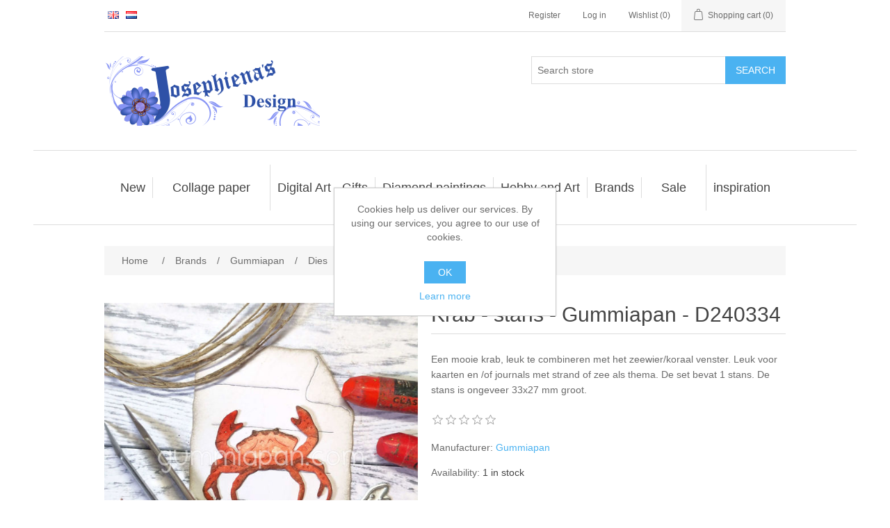

--- FILE ---
content_type: text/html; charset=utf-8
request_url: https://www.josephiena.nl/en/krab-stans-gummiapan-d240334
body_size: 15057
content:


<!DOCTYPE html>
<html lang="en" dir="ltr" class="html-product-details-page">
<head>
    <title>Krab - stans - Gummiapan - D240334 | Josephiena&#x27;s Design</title>

    <meta http-equiv="Content-type" content="text/html;charset=UTF-8" />
    <meta name="description" content="Een mooie krab, leuk te combineren met het zeewier/koraal venster. Leuk voor kaarten en /of journals met  strand of zee als thema. De set bevat 1 stans. De stans is ongeveer 33x27 mm groot." />
    <meta name="keywords" content="stans, Gummiapan, dies, strand, Zee, krab," />
    <meta name="generator" content="nopCommerce" />
    <meta name="viewport" content="width=device-width, initial-scale=1" />
    <style>
  body {text-wrap: balance;}
  div.home-page > div.page-body > div.topic-block > div.topic-block-title {display: none !important}
  .page-title h1 {font-size: clamp(2rem, 3cqi, 2cqi) !important; font-weight: bold !important}
  .category-description h2 {font-size: 2.0rem !important; line-height: 1.6rem;}
  .category-description h3 {font-size: 1.7rem !important; font-style: italic !important; line-height: 1.6rem !important;}
  .category-description h4 {font-size: 1.5rem;!important; line-height: 1.6rem !important; font-weight: 600 !important;} 
  .category-description ul li {list-style-type: disc !important}
  .collapsible-body {container-type: inline-size; margin-inline: 1rem;}
  .collapsible-body h2 {font-size: clamp(1rem, 3cqi, 2cqi);}
  .collapsible-body h3 {font-size: clamp(1rem, 3cqi, 1.75cqi); }
  .collapsible-body h4 {font-size: clamp(1rem, 3cqi, 1.5cqi); }
  .collapsible-body h5 {font-size: clamp(1rem, 3cqi, 1.25cqi); }
  .collapsible-body>ul {padding: 1rem !important}
  .collapsible-body>ul>li {list-style: disc !important; margin-inline-start: 3rem !important;}
  li>p {padding-block: 0.25rem !important;}
  .also-purchased-products-grid .item-grid { display: flex; flex-wrap: wrap; justify-content: space-between; margin: 0 -0.5%; }
  .also-purchased-products-grid .card { position: relative; margin: 0; background-color: #fff; transition: box-shadow .25s; border-radius: 2px; display: flex; flex-direction: column; height: 100%; }
  #return-to-top {z-index: 100;} 
  .card {min-height: 236px;} 

div.page-body > div.topic-block > div.topic-block-body {text-align: left !important;} 
div.page-body > div.topic-block > div.topic-block-body > h1 { font-size: 2.5rem !important;  line-height: 2rem !important;} 
div.page-body > div.topic-block > div.topic-block-body > p {text-align: left !important;} 
div.page-body > div.category-description > p { text-align: left !important; margin-bottom: 2rem !important;} 
h3+h4 { margin-top: 1rem !important;} 
</style>
<meta property="og:type" content="product" />
<meta property="og:title" content="Krab - stans - Gummiapan - D240334" />
<meta property="og:description" content="Een mooie krab, leuk te combineren met het zeewier/koraal venster. Leuk voor kaarten en /of journals met  strand of zee als thema. De set bevat 1 stans. De stans is ongeveer 33x27 mm groot." />
<meta property="og:image" content="https://www.josephiena.nl/images/thumbs/0006045_krab-stans-gummiapan-d240334_550.jpeg" />
<meta property="og:image:url" content="https://www.josephiena.nl/images/thumbs/0006045_krab-stans-gummiapan-d240334_550.jpeg" />
<meta property="og:url" content="https://www.josephiena.nl/en/krab-stans-gummiapan-d240334" />
<meta property="og:site_name" content="Josephiena`s Design" />
<meta property="twitter:card" content="summary" />
<meta property="twitter:site" content="Josephiena`s Design" />
<meta property="twitter:title" content="Krab - stans - Gummiapan - D240334" />
<meta property="twitter:description" content="Een mooie krab, leuk te combineren met het zeewier/koraal venster. Leuk voor kaarten en /of journals met  strand of zee als thema. De set bevat 1 stans. De stans is ongeveer 33x27 mm groot." />
<meta property="twitter:image" content="https://www.josephiena.nl/images/thumbs/0006045_krab-stans-gummiapan-d240334_550.jpeg" />
<meta property="twitter:url" content="https://www.josephiena.nl/en/krab-stans-gummiapan-d240334" />
<script type="application/ld+json">{"@context":"https://schema.org","@type":"Product","name":"Krab - stans - Gummiapan - D240334","sku":"GPD240334","description":"Een mooie krab, leuk te combineren met het <a href=\"https://www.josephiena.nl/nl/zeewier-negatief-stans-gummiapan-d240329\">zeewier/koraal venster</a>. Leuk voor kaarten en /of journals met  strand of zee als thema. De set bevat 1 stans. De stans is ongeveer 33x27 mm groot.","image":"https://www.josephiena.nl/images/thumbs/0006045_krab-stans-gummiapan-d240334_550.jpeg","brand":[{"@type":"Brand","name":"Gummiapan"}],"offers":{"@type":"Offer","url":"https://www.josephiena.nl/en/krab-stans-gummiapan-d240334","availability":"https://schema.org/InStock","price":"2.00","priceCurrency":"EUR"},"review":[],"hasVariant":[]}</script>
<script type="application/ld+json">{"@context":"https://schema.org","@type":"BreadcrumbList","itemListElement":[{"@type":"ListItem","position":1,"item":{"@id":"https://www.josephiena.nl/en/brands","name":"Brands"}},{"@type":"ListItem","position":2,"item":{"@id":"https://www.josephiena.nl/en/gummiapan","name":"Gummiapan"}},{"@type":"ListItem","position":3,"item":{"@id":"https://www.josephiena.nl/en/dies","name":"Dies"}},{"@type":"ListItem","position":4,"item":{"@id":"https://www.josephiena.nl/en/krab-stans-gummiapan-d240334","name":"Krab - stans - Gummiapan - D240334"}}]}</script>

    



    <link rel="stylesheet" type="text/css" href="/css/ui6y-pk2ee-opru-2vpxnq.styles.css?v=tm5KYXAJl1L18k-TTENVUM9Ol-8" />

    
    <link rel="canonical" href="https://www.josephiena.nl/en/krab-stans-gummiapan-d240334" />

    
    
    <link rel="apple-touch-icon" sizes="180x180" href="/icons/icons_0/apple-touch-icon.png?v=00BnO9z2rm">
<link rel="icon" type="image/png" sizes="32x32" href="/icons/icons_0/favicon-32x32.png?v=00BnO9z2rm">
<link rel="icon" type="image/png" sizes="16x16" href="/icons/icons_0/favicon-16x16.png?v=00BnO9z2rm">
<link rel="manifest" href="/icons/icons_0/site.webmanifest?v=00BnO9z2rm">
<link rel="mask-icon" href="/icons/icons_0/safari-pinned-tab.svg?v=00BnO9z2rm" color="#5bbad5">
<link rel="shortcut icon" href="/icons/icons_0/favicon.ico?v=00BnO9z2rm">
<meta name="msapplication-TileColor" content="#00aba9">
<meta name="msapplication-TileImage" content="/icons/icons_0/mstile-144x144.png?v=00BnO9z2rm">
<meta name="msapplication-config" content="/icons/icons_0/browserconfig.xml?v=00BnO9z2rm">
<meta name="theme-color" content="#ffffff">
    
    
    <!--Powered by nopCommerce - https://www.nopCommerce.com-->
    
    
</head>
<body>
    <input name="__RequestVerificationToken" type="hidden" value="CfDJ8BQ3ix4uZHFEiumAS69-oST2xRUrimBhVHidZ93ihMTY1UoefH9PNCiJt4AOiL9VfeRJKiv_gctrh1e9AZhXaaz7mcfWBek16CLSJsQcz-2NJXeoeJFAC_LeA0JzGkIbK0ZonEILCQkUNAU6MkvCsKg" />
    

<div class="ajax-loading-block-window" style="display: none">
</div>
<div id="dialog-notifications-success" role="status" aria-live="polite" aria-atomic="true" title="Notification" style="display:none;">
</div>
<div id="dialog-notifications-error" role="alert" aria-live="assertive" aria-atomic="true" title="Error" style="display:none;">
</div>
<div id="dialog-notifications-warning" role="alert" aria-live="assertive" aria-atomic="true" title="Warning" style="display:none;">
</div>
<div id="bar-notification" class="bar-notification-container" role="status" aria-live="polite" aria-atomic="true" data-close="Close">
</div>

<div class="master-wrapper-page">
    
<header class="header">
    <a class="skip" href="#main">Skip navigation</a>
    
    <div class="header-upper">
        <div class="header-selectors-wrapper">
            
            
            

    <div class="language-selector">
            <ul class="language-list">
                    <li>
                        <a href="https://www.josephiena.nl/en/changelanguage/1?returnUrl=%2Fen%2Fkrab-stans-gummiapan-d240334" title="English">
                            <img title='English' alt='English'  class=selected
                                 src="/images/flags/gb.png "/>
                        </a>
                    </li>
                    <li>
                        <a href="https://www.josephiena.nl/en/changelanguage/2?returnUrl=%2Fen%2Fkrab-stans-gummiapan-d240334" title="Nederlands">
                            <img title='Nederlands' alt='Nederlands' 
                                 src="/images/flags/nl.png "/>
                        </a>
                    </li>
            </ul>
    </div>

            
        </div>
        <div class="header-links-wrapper">
            
<div class="header-links">
    <ul>
        
                <li><a href="/en/register?returnUrl=%2Fen%2Fkrab-stans-gummiapan-d240334" class="ico-register">Register</a></li>
            <li><a href="/en/login?returnUrl=%2Fen%2Fkrab-stans-gummiapan-d240334" class="ico-login">Log in</a></li>
            <li>
                <a href="/en/wishlist" class="ico-wishlist">
                    <span class="wishlist-label">Wishlist</span>
                    <span class="wishlist-qty">(0)</span>
                </a>
            </li>
            <li id="topcartlink">
                <a href="/en/cart" class="ico-cart">
                    <span class="cart-label">Shopping cart</span>
                    <span class="cart-qty">(0)</span>
                </a>
            </li>
        
    </ul>
        
</div>

            

<div id="flyout-cart" class="flyout-cart">
    <div class="mini-shopping-cart">
        <div class="count">
You have no items in your shopping cart.        </div>
    </div>
</div>

        </div>
    </div>
    
    <div class="header-lower">
        <div class="header-logo">
            <a href="/en">
    <img alt="Josephiena`s Design" src="https://www.zelfvervaardigd.nl/images/thumbs/0000003_logo-web-2020.png">
</a>
        </div>
        <div role="search" class="search-box store-search-box">
            

<form method="get" id="small-search-box-form" action="/en/search">
        <input type="text" class="search-box-text" id="small-searchterms" autocomplete="off" name="q" placeholder="Search store" aria-label="Search store" />
        <button type="submit" class="button-1 search-box-button">Search</button>
        
            
</form>
        </div>
    </div>
    
</header>
    <div class="header-menu">
        





<nav class="menu-container menu-dropdown">
    <div id="menu-1" class="menu__toggle" role="button">Categories</div>
    <div role="menu" class="menu" aria-labelledby="menu-1">

<div class="menu__item menu-dropdown" role="menuitem">
        <div class="menu__item-toggle" aria-haspopup="menu" tabindex="-1">
            

<a href=/en/new aria-expanded=false aria-haspopup=menu role="button" class="menu__link" tabindex="0">New</a>

        </div>
        <div class="menu__list-view" role="menu" aria-label="New">

<div class="menu__item " role="menuitem">


<a href=/en/lavinia-3  role="button" class="menu__link" tabindex="0">Lavinia</a>
</div>

<div class="menu__item " role="menuitem">


<a href=/en/week-15-4  role="button" class="menu__link" tabindex="0">Week 15</a>
</div>

<div class="menu__item " role="menuitem">


<a href=/en/week-31  role="button" class="menu__link" tabindex="0">Week 31</a>
</div>

<div class="menu__item " role="menuitem">


<a href=/en/week-45-2  role="button" class="menu__link" tabindex="0">Week 45</a>
</div>
        </div>
</div>
                <div class="menu__item" role="menuitem">
                    

<a href=/en/collage-paper-2  role="button" class="menu__link" tabindex="0">Collage paper</a>

                </div>

<div class="menu__item menu-dropdown" role="menuitem">
        <div class="menu__item-toggle" aria-haspopup="menu" tabindex="-1">
            

<a href=/en/digital-art-gifts aria-expanded=false aria-haspopup=menu role="button" class="menu__link" tabindex="0">Digital Art - Gifts</a>

        </div>
        <div class="menu__list-view" role="menu" aria-label="Digital Art - Gifts">

<div class="menu__item " role="menuitem">


<a href=/en/meer-afbeeldingen  role="button" class="menu__link" tabindex="0">Andere afbeeldingen</a>
</div>

<div class="menu__item " role="menuitem">


<a href=/en/foto  role="button" class="menu__link" tabindex="0">Foto</a>
</div>

<div class="menu__item " role="menuitem">


<a href=/en/posters-a3  role="button" class="menu__link" tabindex="0">Posters A3</a>
</div>

<div class="menu__item " role="menuitem">


<a href=/en/t-shirts  role="button" class="menu__link" tabindex="0">T-shirts</a>
</div>

<div class="menu__item " role="menuitem">


<a href=/en/canvas  role="button" class="menu__link" tabindex="0">Canvas</a>
</div>

<div class="menu__item " role="menuitem">


<a href=/en/stompkaarsen  role="button" class="menu__link" tabindex="0">Stompkaarsen</a>
</div>
        </div>
</div>

<div class="menu__item menu-dropdown" role="menuitem">
        <div class="menu__item-toggle" aria-haspopup="menu" tabindex="-1">
            

<a href=/en/diamond-paintings aria-expanded=false aria-haspopup=menu role="button" class="menu__link" tabindex="0">Diamond paintings</a>

        </div>
        <div class="menu__list-view" role="menu" aria-label="Diamond paintings">

<div class="menu__item " role="menuitem">


<a href=/en/animals-2  role="button" class="menu__link" tabindex="0">Animals</a>
</div>

<div class="menu__item " role="menuitem">


<a href=/en/fantasy-2  role="button" class="menu__link" tabindex="0">Fantasy</a>
</div>

<div class="menu__item " role="menuitem">


<a href=/en/landschap  role="button" class="menu__link" tabindex="0">Landschap</a>
</div>

<div class="menu__item " role="menuitem">


<a href=/en/magic  role="button" class="menu__link" tabindex="0">Magic</a>
</div>

<div class="menu__item " role="menuitem">


<a href=/en/personen  role="button" class="menu__link" tabindex="0">Personen</a>
</div>

<div class="menu__item " role="menuitem">


<a href=/en/steampunk-2  role="button" class="menu__link" tabindex="0">Steampunk</a>
</div>

<div class="menu__item " role="menuitem">


<a href=/en/other-images  role="button" class="menu__link" tabindex="0">Other Images</a>
</div>

<div class="menu__item " role="menuitem">


<a href=/en/60-by-40-cm  role="button" class="menu__link" tabindex="0">60 by 40 cm</a>
</div>
        </div>
</div>

<div class="menu__item menu-dropdown" role="menuitem">
        <div class="menu__item-toggle" aria-haspopup="menu" tabindex="-1">
            

<a href=/en/hobby-and-art aria-expanded=false aria-haspopup=menu role="button" class="menu__link" tabindex="0">Hobby and Art</a>

        </div>
        <div class="menu__list-view" role="menu" aria-label="Hobby and Art">

<div class="menu__item " role="menuitem">


<a href=/en/acrylic-stone  role="button" class="menu__link" tabindex="0">Acrylic stone</a>
</div>

<div class="menu__item " role="menuitem">


<a href=/en/acrylic-paint-2  role="button" class="menu__link" tabindex="0">Acrylic paint</a>
</div>

<div class="menu__item " role="menuitem">


<a href=/en/alcohol-ink  role="button" class="menu__link" tabindex="0">Alcohol ink</a>
</div>

<div class="menu__item " role="menuitem">


<a href=/en/embossing  role="button" class="menu__link" tabindex="0">Embossing</a>
</div>

<div class="menu__item " role="menuitem">


<a href=/en/fotos  role="button" class="menu__link" tabindex="0">Foto&#x27;s</a>
</div>

<div class="menu__item " role="menuitem">


<a href=/en/gesso-mediums  role="button" class="menu__link" tabindex="0">Gesso - Mediums</a>
</div>

<div class="menu__item " role="menuitem">


<a href=/en/inkt  role="button" class="menu__link" tabindex="0">Inkt</a>
</div>

<div class="menu__item " role="menuitem">


<a href=/en/inkleuren  role="button" class="menu__link" tabindex="0">Inkleuren</a>
</div>
        </div>
</div>

<div class="menu__item menu-dropdown" role="menuitem">
        <div class="menu__item-toggle" aria-haspopup="menu" tabindex="-1">
            

<a href=/en/brands aria-expanded=false aria-haspopup=menu role="button" class="menu__link" tabindex="0">Brands</a>

        </div>
        <div class="menu__list-view" role="menu" aria-label="Brands">

<div class="menu__item " role="menuitem">


<a href=/en/josephiena-products  role="button" class="menu__link" tabindex="0">Josephiena&#x27;s</a>
</div>

<div class="menu__item " role="menuitem">


<a href=/en/gummiapan  role="button" class="menu__link" tabindex="0">Gummiapan</a>
</div>

<div class="menu__item " role="menuitem">


<a href=/en/lavinia-stamps-products  role="button" class="menu__link" tabindex="0">Lavinia Stamps</a>
</div>

<div class="menu__item " role="menuitem">


<a href=/en/craftemotions  role="button" class="menu__link" tabindex="0">CraftEmotions</a>
</div>

<div class="menu__item " role="menuitem">


<a href=/en/cadence-paint-products  role="button" class="menu__link" tabindex="0">Cadence</a>
</div>

<div class="menu__item " role="menuitem">


<a href=/en/distress-3  role="button" class="menu__link" tabindex="0">Distress</a>
</div>

<div class="menu__item " role="menuitem">


<a href=/en/ranger-2  role="button" class="menu__link" tabindex="0">Ranger</a>
</div>

<div class="menu__item " role="menuitem">


<a href=/en/staedtler  role="button" class="menu__link" tabindex="0">Staedtler</a>
</div>
        </div>
</div>
                <div class="menu__item" role="menuitem">
                    

<a href=/en/sale  role="button" class="menu__link" tabindex="0">Sale</a>

                </div>

<div class="menu__item menu-dropdown" role="menuitem">
        <div class="menu__item-toggle" aria-haspopup="menu" tabindex="-1">
            

<a href=/en/inspiration aria-expanded=false aria-haspopup=menu role="button" class="menu__link" tabindex="0">inspiration</a>

        </div>
        <div class="menu__list-view" role="menu" aria-label="inspiration">

<div class="menu__item " role="menuitem">


<a href=/en/art-journal-2025  role="button" class="menu__link" tabindex="0">Art Journal 2025</a>
</div>

<div class="menu__item " role="menuitem">


<a href=/en/cards-2025  role="button" class="menu__link" tabindex="0">Cards 2025</a>
</div>

<div class="menu__item " role="menuitem">


<a href=/en/kaarten-2024  role="button" class="menu__link" tabindex="0">Kaarten 2024</a>
</div>

<div class="menu__item " role="menuitem">


<a href=/en/art-journal-2024  role="button" class="menu__link" tabindex="0">Art Journal 2024</a>
</div>

<div class="menu__item " role="menuitem">


<a href=/en/kaarten-2023  role="button" class="menu__link" tabindex="0">Kaarten 2023</a>
</div>

<div class="menu__item " role="menuitem">


<a href=/en/kaarten-2022  role="button" class="menu__link" tabindex="0">kaarten 2022</a>
</div>

<div class="menu__item " role="menuitem">


<a href=/en/art-journal-2022  role="button" class="menu__link" tabindex="0">Art journal 2022</a>
</div>

<div class="menu__item " role="menuitem">


<a href=/en/kaarten-2021  role="button" class="menu__link" tabindex="0">Kaarten 2021</a>
</div>
        </div>
</div>
    </div>
</nav>

    </div>
    <main class="master-wrapper-content" id="main">
        

        <div class="master-column-wrapper">
            

    


    <div class="breadcrumb">
        <ul>
            
            <li>
                <span>
                    <a href="/en">
                        <span>Home</span>
                    </a>
                </span>
                <span class="delimiter">/</span>
            </li>            
                <li>
                    <a href="/en/brands">
                        <span>Brands</span>
                    </a>
                    <span class="delimiter">/</span>
                </li>
                <li>
                    <a href="/en/gummiapan">
                        <span>Gummiapan</span>
                    </a>
                    <span class="delimiter">/</span>
                </li>
                <li>
                    <a href="/en/dies">
                        <span>Dies</span>
                    </a>
                    <span class="delimiter">/</span>
                </li>
            <li>
                <strong class="current-item">Krab - stans - Gummiapan - D240334</strong>
                <span id="/en/krab-stans-gummiapan-d240334"></span>
                
            </li>
        </ul>
    </div>



<section class="center-1">
    
    


<!--product breadcrumb-->

<div class="page product-details-page">
    <div class="page-body">
        
        <form method="post" id="product-details-form" action="">
            <article data-productid="4221">
                <div class="product-essential">
                    
                    <div class="gallery">
                        <!--product pictures-->
                        



<div class="picture-gallery">
    
    <div class="picture">
            <a href="https://www.josephiena.nl/images/thumbs/0006045_krab-stans-gummiapan-d240334.jpeg" title="Krab - stans - Gummiapan - D240334" id="main-product-img-lightbox-anchor-4221">
                <img alt="Krab - stans - Gummiapan - D240334" src="https://www.josephiena.nl/images/thumbs/0006045_krab-stans-gummiapan-d240334_550.jpeg" title="Krab - stans - Gummiapan - D240334" id="main-product-img-4221" />
            </a>
            
    </div>
    
</div>
                        <!--product videos-->
                        

                    </div>
                    <div class="overview">
                        
                        <div class="product-name">
                            <h1>
                                Krab - stans - Gummiapan - D240334
                            </h1>
                        </div>
                            <div class="short-description">
                                Een mooie krab, leuk te combineren met het <a href="https://www.josephiena.nl/nl/zeewier-negatief-stans-gummiapan-d240329">zeewier/koraal venster</a>. Leuk voor kaarten en /of journals met  strand of zee als thema. De set bevat 1 stans. De stans is ongeveer 33x27 mm groot.
                            </div>
                        
                        <!--product reviews-->
                            <div class="product-reviews-overview">
        <div class="product-review-box">
            <div class="rating">
                <div style="width: 0%">
                </div>
            </div>
        </div>


    </div>

                        <!--manufacturers-->
                        

    <div class="manufacturers">
            <span class="label">Manufacturer:</span>
        <span class="value">
                <a href="/en/merk-gummiapan">Gummiapan</a>
        </span>
    </div>

                        <!--availability-->
                            <div class="availability">
            <div class="stock">
                <span class="label">Availability:</span>
                <span class="value" id="stock-availability-value-4221">1 in stock</span>
            </div>
        
    </div>

                        <!--SKU, MAN, GTIN, vendor-->
                        

<div class="additional-details">
        <div class="sku" >
            <span class="label">SKU:</span>
            <span class="value" id="sku-4221">GPD240334</span>
        </div>
</div>
                        <!--delivery-->
                        
                        <!--sample download-->
                        
                        <!--attributes-->
                        <!--gift card-->
                        <!--rental info-->

                        <!--price & add to cart & estimate shipping-->



    <div class="prices">
            <div class="product-price">
                <span  id="price-value-4221" class="price-value-4221" >
                    € 2.00 incl tax
                </span>
            </div>
    </div>
    <div class="add-to-cart">
            <div class="add-to-cart-panel">
                <label class="qty-label" for="addtocart_4221_EnteredQuantity">Qty:</label>
                    <input id="product_enteredQuantity_4221" class="qty-input" type="text" aria-label="Enter a quantity" data-val="true" data-val-required="The Qty field is required." name="addtocart_4221.EnteredQuantity" value="1" />
                    
                    <button type="button" id="add-to-cart-button-4221" class="button-1 add-to-cart-button" data-productid="4221" onclick="AjaxCart.addproducttocart_details('/addproducttocart/details/4221/1', '#product-details-form');return false;">Add to cart</button>
            </div>
        
    </div>

    <div class="product-estimate-shipping">
        <a href="#estimate-shipping-popup-4221"
           id="open-estimate-shipping-popup-4221"
           class="open-estimate-shipping-popup"
           data-effect="estimate-shipping-popup-zoom-in">
        </a>
        <div id="estimate-shipping-popup-4221" class="estimate-shipping-popup mfp-with-anim mfp-hide">
            




<div class="ship-to-title">
    <strong>Ship to</strong>
</div>

<div class="estimate-shipping-row shipping-address">
    <div class="estimate-shipping-row-item address-item">
        <div class="estimate-shipping-row">
            <select class="estimate-shipping-address-control" data-trigger="country-select" data-url="/country/getstatesbycountryid" data-stateprovince="#StateProvinceId" data-loading="#estimate-shipping-loading-progress" aria-label="Country" id="CountryId" name="CountryId"><option value="0">Select country</option>
<option value="163">Belgium</option>
<option value="125">France</option>
<option value="127">Germany</option>
<option value="136">Ireland</option>
<option value="9">Luxembourg</option>
<option value="146">Netherlands</option>
<option value="233">United Kingdom</option>
</select>
            <span class="required">*</span>
        </div>
    </div>
    <div class="estimate-shipping-row-item address-item">
        <div class="estimate-shipping-row">
            <select class="estimate-shipping-address-control" aria-label="State / province" id="StateProvinceId" name="StateProvinceId"><option value="0">Other</option>
</select>
        </div>
    </div>
    <div class="estimate-shipping-row-item address-item">
        <div class="estimate-shipping-row">
                <input class="estimate-shipping-address-control" placeholder="Zip / postal code" type="text" id="ZipPostalCode" name="ZipPostalCode" value="" />
                <span class="required">*</span>
        </div>
    </div>
</div>

<div class="choose-shipping-title">
    <strong>Shipping Method</strong>
</div>

<div class="shipping-options">
    <div class="shipping-options-header">
        <div class="estimate-shipping-row">
            <div class="estimate-shipping-row-item-radio">
            </div>
            <div class="estimate-shipping-row-item shipping-item shipping-header-item">
                Name
            </div>
            <div class="estimate-shipping-row-item shipping-item shipping-header-item">
                Estimated Delivery
            </div>
            <div class="estimate-shipping-row-item shipping-item shipping-header-item">
                Price
            </div>
        </div>
    </div>
    <div class="shipping-options-body">
        <div class="no-shipping-options">No shipping options</div>
    </div>
</div>

<div class="apply-shipping-button-container">
    <button type="button" class="button-2 apply-shipping-button">Apply</button>
    <div class="message-failure"></div>
</div>
        </div>
    </div>
    
                        <!--wishlist, compare, email a friend-->
                        <div class="overview-buttons">
                            



<!-- Modal for moved to custom wishlist -->
<div id="moveToWishlistModal_4221" title="Specify your wishlist" style="display:none;">
    <div class="wishlist-buttons-container">
        <button type="button" class="button-2 custom-wishlist-button add-new" onclick="showAddWishlistModal(4221);closeMoveToWishlistModal(4221);">
            Custom wishlist
        </button>

    </div>
</div>


<div id="addWishlistModal_4221" title="Add new wishlist" style="display:none;">
    <div class="add-wishlist-content">
        <input type="text" id="wishlistName_4221" placeholder="Enter wishlist name" />
        <button type="button" class="wishlist-add-custom-button" onclick="addWishlist(4221)">OK</button>
    </div>
</div>



    <div class="add-to-wishlist">
        <button type="button" id="add-to-wishlist-button-4221" class="button-2 add-to-wishlist-button" data-productid="4221" onclick="AjaxCart.addproducttocart_details('/addproducttocart/details/4221/2', '#product-details-form');return false;">Add to wishlist</button>
    </div>
                                <div class="compare-products">
        <button type="button" class="button-2 add-to-compare-list-button" onclick="AjaxCart.addproducttocomparelist('/compareproducts/add/4221');return false;">Add to compare list</button>
    </div>

                                <div class="email-a-friend">
        <button type="button" class="button-2 email-a-friend-button" onclick="setLocation('/en/productemailafriend/4221')">Email a friend</button>
    </div>

                            
                        </div>
                            <div class="product-share-button">
        <!-- AddThis Button BEGIN --><div class="addthis_toolbox addthis_default_style "><a class="addthis_button_preferred_1"></a><a class="addthis_button_preferred_2"></a><a class="addthis_button_preferred_3"></a><a class="addthis_button_preferred_4"></a><a class="addthis_button_compact"></a><a class="addthis_counter addthis_bubble_style"></a></div><script src="https://s7.addthis.com/js/250/addthis_widget.js#pubid=nopsolutions"></script><!-- AddThis Button END -->
    </div>

                        
                    </div>
                        <div class="full-description">
                            <p>Een mooie krab, leuk te combineren met het <a href="https://www.josephiena.nl/nl/zeewier-negatief-stans-gummiapan-d240329">zeewier/koraal venster</a>. Leuk voor kaarten en /of journals met  strand of zee als thema.<br />Geschikt voor gebruik met de Sizzix Big Shot of vergelijkbare machine.</p>
<p>De set bevat 1 stans.<br />De stans is ongeveer 33x27 mm groot.</p>
                        </div>
                    
                </div>
                
                <section class="product-collateral">
                    


                    

    <div class="product-tags-box">
        <h2 class="title">
            Product tags
        </h2>
        <div class="product-tags-list">
            <ul>
                    <li class="tag">
                        <a href="/en/zee" class="producttag">
                            zee
                        </a> <span>(26)</span>
                    </li>
                        <li class="separator">,</li>
                    <li class="tag">
                        <a href="/en/strand" class="producttag">
                            strand
                        </a> <span>(10)</span>
                    </li>
                        <li class="separator">,</li>
                    <li class="tag">
                        <a href="/en/dieren-2" class="producttag">
                            dieren
                        </a> <span>(66)</span>
                    </li>
                        <li class="separator">,</li>
                    <li class="tag">
                        <a href="/en/stans" class="producttag">
                            stans
                        </a> <span>(42)</span>
                    </li>
                        <li class="separator">,</li>
                    <li class="tag">
                        <a href="/en/krab" class="producttag">
                            krab
                        </a> <span>(1)</span>
                    </li>
            </ul>
        </div>
    </div>

                </section>
                    <div class="also-purchased-products-grid product-grid">
        <h2 class="title">
            Customers who bought this item also bought
        </h2>
        <div class="item-grid">
                <div class="item-box">


<article class="product-item" data-productid="3112">
    <div class="picture">
            <a href="/en/vos-stansen-gummiapan" title="Vos - stansen - Gummiapan">
                <img alt="Vos - stansen - Gummiapan" src="https://www.zelfvervaardigd.nl/images/thumbs/0004743_vos-stansen-gummiapan_415.jpeg" title="Vos - stansen - Gummiapan" />
            </a>
    </div>
    <div class="details">
        <h2 class="product-title">
            <a href="/en/vos-stansen-gummiapan">Vos - stansen - Gummiapan</a>
        </h2>
            <div class="product-rating-box" title="0 review(s)">
                <div class="rating">
                    <div style="width: 0%">
                    </div>
                </div>
            </div>
        <div class="description" data-short-description=none>
            Bevat 2 stans. De stans is ongeveer 36x81,5 mm.
        </div>
        <div class="add-info">
            
            <div class="prices">
                    <span class="price old-price">&#x20AC; 8.00 incl tax</span>
                <span class="price actual-price">&#x20AC; 4.00 incl tax</span>
            </div>
            
            <div class="buttons">
                    <button type="button" class="button-2 product-box-add-to-cart-button" onclick="AjaxCart.addproducttocart_catalog('/addproducttocart/catalog/3112/1/1');return false;">Add to cart</button>
                    <button type="button" class="button-2 add-to-compare-list-button" title="Add to compare list" onclick="AjaxCart.addproducttocomparelist('/compareproducts/add/3112');return false;">Add to compare list</button>


<!-- Modal for moved to custom wishlist -->
<div id="moveToWishlistModal_3112" title="Specify your wishlist" style="display:none;">
    <div class="wishlist-buttons-container">
        <button type="button" class="button-2 custom-wishlist-button add-new" onclick="showAddWishlistModal(3112);closeMoveToWishlistModal(3112);">
            Custom wishlist
        </button>

    </div>
</div>


<div id="addWishlistModal_3112" title="Add new wishlist" style="display:none;">
    <div class="add-wishlist-content">
        <input type="text" id="wishlistName_3112" placeholder="Enter wishlist name" />
        <button type="button" class="wishlist-add-custom-button" onclick="addWishlist(3112)">OK</button>
    </div>
</div>



                    <button type="button" class="button-2 add-to-wishlist-button" title="Add to wishlist" onclick="AjaxCart.addproducttocart_catalog('/addproducttocart/catalog/3112/2/1');return false;">Add to wishlist</button>
            </div>
            
        </div>
    </div>
</article></div>
                <div class="item-box">


<article class="product-item" data-productid="4145">
    <div class="picture">
            <a href="/en/kroon-en-staf-stans-gummiapan-d240107" title="Kroon en staf - stans - Gummiapan - D240107">
                <img alt="Kroon en staf - stans - Gummiapan - D240107" src="https://www.zelfvervaardigd.nl/images/thumbs/0005960_kroon-en-staf-stans-gummiapan-d240107_415.jpeg" title="Kroon en staf - stans - Gummiapan - D240107" />
            </a>
    </div>
    <div class="details">
        <h2 class="product-title">
            <a href="/en/kroon-en-staf-stans-gummiapan-d240107">Kroon en staf - stans - Gummiapan - D240107</a>
        </h2>
            <div class="product-rating-box" title="0 review(s)">
                <div class="rating">
                    <div style="width: 0%">
                    </div>
                </div>
            </div>
        <div class="description" data-short-description=none>
            Een mooi kroon en staf, deze is leuk te combineren met <a href="/ridder-stans-gummiapan-d240101">de ridder</a> of <a href="/middeleeuwse-vlag-stans-gummiapan-d240102">het vaandel</a> stans. Leuk voor kaarten of art journals met ridders of middeleeuwen als thema. De set bevat 2 stans. De stans is ongeveer 6x50 mm en17x15 mm groot.
        </div>
        <div class="add-info">
            
            <div class="prices">
                <span class="price actual-price">&#x20AC; 2.00 incl tax</span>
            </div>
            
            <div class="buttons">
                    <button type="button" class="button-2 product-box-add-to-cart-button" onclick="AjaxCart.addproducttocart_catalog('/addproducttocart/catalog/4145/1/1');return false;">Add to cart</button>
                    <button type="button" class="button-2 add-to-compare-list-button" title="Add to compare list" onclick="AjaxCart.addproducttocomparelist('/compareproducts/add/4145');return false;">Add to compare list</button>


<!-- Modal for moved to custom wishlist -->
<div id="moveToWishlistModal_4145" title="Specify your wishlist" style="display:none;">
    <div class="wishlist-buttons-container">
        <button type="button" class="button-2 custom-wishlist-button add-new" onclick="showAddWishlistModal(4145);closeMoveToWishlistModal(4145);">
            Custom wishlist
        </button>

    </div>
</div>


<div id="addWishlistModal_4145" title="Add new wishlist" style="display:none;">
    <div class="add-wishlist-content">
        <input type="text" id="wishlistName_4145" placeholder="Enter wishlist name" />
        <button type="button" class="wishlist-add-custom-button" onclick="addWishlist(4145)">OK</button>
    </div>
</div>



                    <button type="button" class="button-2 add-to-wishlist-button" title="Add to wishlist" onclick="AjaxCart.addproducttocart_catalog('/addproducttocart/catalog/4145/2/1');return false;">Add to wishlist</button>
            </div>
            
        </div>
    </div>
</article></div>
                <div class="item-box">


<article class="product-item" data-productid="4148">
    <div class="picture">
            <a href="/en/deurklopper-stans-gummiapan-d240103" title="Deurklopper - stans - Gummiapan - D240103">
                <img alt="Deurklopper - stans - Gummiapan - D240103" src="https://www.josephiena.nl/images/thumbs/0005963_deurklopper-stans-gummiapan-d240103_415.jpeg" title="Deurklopper - stans - Gummiapan - D240103" />
            </a>
    </div>
    <div class="details">
        <h2 class="product-title">
            <a href="/en/deurklopper-stans-gummiapan-d240103">Deurklopper - stans - Gummiapan - D240103</a>
        </h2>
            <div class="product-rating-box" title="0 review(s)">
                <div class="rating">
                    <div style="width: 0%">
                    </div>
                </div>
            </div>
        <div class="description" data-short-description=none>
            Een mooi middeleeuws deurklopper. De klopper is in een vorm van een leeuwen hoofd met de ring in zijn mond. Leuk voor kaarten of art journals met kastelen of middeleeuwen als thema. De set bevat 1 stans. De stans is ongeveer 19x28 mm groot.
        </div>
        <div class="add-info">
            
            <div class="prices">
                <span class="price actual-price">&#x20AC; 1.50 incl tax</span>
            </div>
            
            <div class="buttons">
                    <button type="button" class="button-2 product-box-add-to-cart-button" onclick="AjaxCart.addproducttocart_catalog('/addproducttocart/catalog/4148/1/1');return false;">Add to cart</button>
                    <button type="button" class="button-2 add-to-compare-list-button" title="Add to compare list" onclick="AjaxCart.addproducttocomparelist('/compareproducts/add/4148');return false;">Add to compare list</button>


<!-- Modal for moved to custom wishlist -->
<div id="moveToWishlistModal_4148" title="Specify your wishlist" style="display:none;">
    <div class="wishlist-buttons-container">
        <button type="button" class="button-2 custom-wishlist-button add-new" onclick="showAddWishlistModal(4148);closeMoveToWishlistModal(4148);">
            Custom wishlist
        </button>

    </div>
</div>


<div id="addWishlistModal_4148" title="Add new wishlist" style="display:none;">
    <div class="add-wishlist-content">
        <input type="text" id="wishlistName_4148" placeholder="Enter wishlist name" />
        <button type="button" class="wishlist-add-custom-button" onclick="addWishlist(4148)">OK</button>
    </div>
</div>



                    <button type="button" class="button-2 add-to-wishlist-button" title="Add to wishlist" onclick="AjaxCart.addproducttocart_catalog('/addproducttocart/catalog/4148/2/1');return false;">Add to wishlist</button>
            </div>
            
        </div>
    </div>
</article></div>
        </div>
    </div>

                
                
            </article>
        <input name="__RequestVerificationToken" type="hidden" value="CfDJ8BQ3ix4uZHFEiumAS69-oST2xRUrimBhVHidZ93ihMTY1UoefH9PNCiJt4AOiL9VfeRJKiv_gctrh1e9AZhXaaz7mcfWBek16CLSJsQcz-2NJXeoeJFAC_LeA0JzGkIbK0ZonEILCQkUNAU6MkvCsKg" /></form>
        <!--product reviews-->


<section class="page product-reviews">
    

        <div class="result review-already-added">
            Only registered users can write reviews
        </div>
    
</section>
        
    </div>
</div>
    
</section>

        </div>
        
    </main>
    


<footer class="footer">
    <section class="footer-upper">
        
<nav class="footer-navigation">
        <div class="footer-menu" role="none">
            <h2 id="footer-menu-2" class="footer-menu__title footer-menu__toggle" aria-haspopup="menu" aria-expanded="false">
                Information
            </h2>

            <div class="footer-menu__list" role="menu" aria-labelledby="footer-menu-2">

<div class="footer-menu__item" role="menuitem">
        <a href="/en/sitemap" class="footer-menu__link">Sitemap</a>
</div>

<div class="footer-menu__item" role="menuitem">
        <a href="/en/conditions-of-use" class="footer-menu__link">Conditions of Use</a>
</div>

<div class="footer-menu__item" role="menuitem">
        <a href="/en/about-josephiena" class="footer-menu__link">About Josephiena</a>
</div>

<div class="footer-menu__item" role="menuitem">
        <a href="/en/contactus" class="footer-menu__link">Contact us</a>
</div>
            </div>
        </div>
        <div class="footer-menu" role="none">
            <h2 id="footer-menu-3" class="footer-menu__title footer-menu__toggle" aria-haspopup="menu" aria-expanded="false">
                Customer service
            </h2>

            <div class="footer-menu__list" role="menu" aria-labelledby="footer-menu-3">

<div class="footer-menu__item" role="menuitem">
        <a href="/en/blog" class="footer-menu__link">Blog</a>
</div>

<div class="footer-menu__item" role="menuitem">
        <a href="/en/recentlyviewedproducts" class="footer-menu__link">Recently viewed products</a>
</div>

<div class="footer-menu__item" role="menuitem">
        <a href="/en/compareproducts" class="footer-menu__link">Compare products list</a>
</div>

<div class="footer-menu__item" role="menuitem">
        <a href="/en/newproducts" class="footer-menu__link">New products</a>
</div>

<div class="footer-menu__item" role="menuitem">
        <a href="/en/customer/checkgiftcardbalance" class="footer-menu__link">Check gift card balance</a>
</div>
            </div>
        </div>
        <div class="footer-menu" role="none">
            <h2 id="footer-menu-4" class="footer-menu__title footer-menu__toggle" aria-haspopup="menu" aria-expanded="false">
                My account
            </h2>

            <div class="footer-menu__list" role="menu" aria-labelledby="footer-menu-4">

<div class="footer-menu__item" role="menuitem">
        <a href="/en/customer/info" class="footer-menu__link">My account</a>
</div>

<div class="footer-menu__item" role="menuitem">
        <a href="/en/order/history" class="footer-menu__link">Orders</a>
</div>

<div class="footer-menu__item" role="menuitem">
        <a href="/en/customer/addresses" class="footer-menu__link">Addresses</a>
</div>

<div class="footer-menu__item" role="menuitem">
        <a href="/en/cart" class="footer-menu__link">Shopping cart</a>
</div>

<div class="footer-menu__item" role="menuitem">
        <a href="/en/wishlist" class="footer-menu__link">Wishlist</a>
</div>
            </div>
        </div>
</nav>




        <div class="footer-block follow-us">
            <div class="social">
                <h2 class="title">
                    Follow us
                </h2>
                <ul class="networks">
		<li class="facebook"><a href="http://www.facebook.com/Josephiena" target="_blank" rel="noopener noreferrer">Facebook</a></li>
        <li class="rss"><a href="/news/rss/1">RSS</a></li>
		<li class="youtube"><a href="http://www.youtube.com/user/Scrapwebshop" target="_blank" rel="noopener noreferrer">YouTube</a></li>
</ul>
            </div>
            
        </div>
    </section>
    <section class="footer-lower">
        <div class="footer-info">
            <span class="footer-disclaimer">Copyright &copy; 2026 Josephiena`s Design. All rights reserved.</span>
                <span class="footer-tax-shipping">
                    All prices are entered including tax. Excluding <a href="">shipping</a>
                </span>
        </div>
            <div class="footer-powered-by">
                Powered by <a href="https://www.nopcommerce.com/" target="_blank" rel=nofollow>nopCommerce</a>
            </div>
        
    </section>
    
</footer>


</div>


<div id="eu-cookie-bar-notification" class="eu-cookie-bar-notification">
    <div class="content">
        <div class="text">Cookies help us deliver our services. By using our services, you agree to our use of cookies.</div>
        <div class="buttons-more">
            <button type="button" class="ok-button button-1" id="eu-cookie-ok">OK</button>
            <a class="learn-more" href="">Learn more</a>
        </div>
    </div>
</div>



    <script type="text/javascript" src="/js/svf1umed8_rvslv_e-ziza.scripts.js?v=dqdzw7807Xj-iHrnd0PUF2Sy_9Q"></script><script type="text/javascript" src="/lib_npm/magnific-popup/jquery.magnific-popup.min.js?v=MGWN6nzR4bo1EU-FRBxCdg6ZKX0"></script>
<script type="text/javascript" src="/js/public.estimateshipping.popup.js?v=WxeMSb_Yu44DYkJRjrsArkqFW_A"></script>

    <script>
                $(function() {
                    $('#main-product-img-lightbox-anchor-4221').magnificPopup({ type: 'image' });
                });
            </script>

<script>
                        //when a customer clicks 'Enter' button we submit the "add to cart" button (if visible)
                        $(function() {
                            $("#addtocart_4221_EnteredQuantity").on("keydown", function(event) {
                                if (event.keyCode == 13) {
                                    $("#add-to-cart-button-4221").trigger("click");
                                    return false;
                                }
                            });

                            $("#product_enteredQuantity_4221").on("input propertychange paste", function () {
                                var data = {
                                    productId: 4221,
                                    quantity: $('#product_enteredQuantity_4221').val()
                                };
                                $(document).trigger({ type: "product_quantity_changed", changedData: data });
                            });
                        });
                    </script>

<script>

        $(function() {
            var popUp = {};
            var reloadPopUp = false;
            var initialized = false;

            var settings = {
                opener: '#open-estimate-shipping-popup-4221',
                form: '#product-details-form',
                contentEl: '#estimate-shipping-popup-4221',
                countryEl: '#CountryId',
                stateProvinceEl: '#StateProvinceId',
                zipPostalCodeEl: '#ZipPostalCode',
                useCity: false,
                cityEl: '#City',
                requestDelay: 300,
                localizedData: {
                    noShippingOptionsMessage: 'No shipping options',
                    countryErrorMessage: 'Country is required',
                    zipPostalCodeErrorMessage: 'Zip / postal code is required',
                    cityErrorMessage: 'City is required',
                },
                urlFactory: function (address) {
                    var params = $.param({
                        CountryId: address.countryId,
                        StateProvinceId: address.stateProvinceId,
                        ZipPostalCode: address.zipPostalCode,
                        City: address.city
                    });

                    return '/product/estimateshipping/%7BProductId%3Amin(0)%7D?ProductId=4221&' + params;
                },
                handlers: {
                    openPopUp: function () {
                        if (reloadPopUp) {
                            var address = popUp.getShippingAddress();
                            if (popUp.validateAddress(address)) {
                                popUp.getShippingOptions(address);
                            } else {
                                popUp.clearShippingOptions();
                            }

                            reloadPopUp = false;
                        }
                    },
                    load: function () {
                        if (!$.magnificPopup.instance.isOpen) {
                            var shippingTitle = $('<div/>').addClass('shipping-title')
                                .append($('<span/>').addClass('shipping-price-title').text('Shipping:'))
                                .append($('<span/>').addClass('shipping-loading'));
                            $('#open-estimate-shipping-popup-4221').html(shippingTitle);
                        }
                    },
                    success: function (address, response) {
                        // initialize on load only once
                        var option = popUp.getActiveShippingOption();
                        popUp.selectShippingOption(option);

                        initialized = true;
                        popUp.settings.handlers.success = undefined;
                    },
                    error: function () {
                        popUp.selectShippingOption();
                    },
                    selectedOption: function (option) {
                        if (option && option.provider && option.price && popUp.validateAddress(option.address)) {
                            var shippingContent = $('#open-estimate-shipping-popup-4221');

                            var shippingTitle = $('<div/>').addClass('shipping-title')
                                .append($('<span/>').addClass('shipping-price-title').text('Shipping:'))
                                .append($('<span/>').addClass('shipping-price').text(option.price));
                            shippingContent.html(shippingTitle);

                            var estimatedDelivery = $('<div/>').addClass('estimated-delivery')
                                .append($('<div/>').addClass('shipping-address')
                                    .append($('<span/>').text('to ' + option.address.countryName + ', ' + (option.address.stateProvinceName ? option.address.stateProvinceName + ', ' : '') + (popUp.settings.useCity ? option.address.city : option.address.zipPostalCode) + ' via ' + option.provider))
                                    .append($('<i/>').addClass('arrow-down')));

                            if (option.deliveryDate && option.deliveryDate !== '-')
                                estimatedDelivery.append($('<div/>').addClass('shipping-date').text('Estimated Delivery on ' + option.deliveryDate));

                            shippingContent.append(estimatedDelivery);
                        } else {
                            $('#open-estimate-shipping-popup-4221')
                                .html($('<span/>').text('Please select the address you want to ship to'))
                                .append($('<i/>').addClass('arrow-down'));
                        }
                    }
                }
            };
            popUp = createEstimateShippingPopUp(settings);
            popUp.init();

            var initialLoad = function () {
                var address = popUp.getShippingAddress();
                if (popUp.validateAddress(address))
                    popUp.getShippingOptions(address);
                else
                    popUp.selectShippingOption();
            };
            initialLoad();

            var attributeChangedHandler = function (e) {
                var productId = e.changedData.productId;
                if (productId === 4221) {
                    if (popUp.params.selectedShippingOption) {
                        var address = popUp.params.selectedShippingOption.address;
                        var enteredAddress = popUp.getShippingAddress();

                        if (!popUp.addressesAreEqual(address, enteredAddress))
                            reloadPopUp = true;

                        popUp.getShippingOptions(address);
                    } else {
                        if (!initialized)
                            initialLoad();
                        else
                            reloadPopUp = true;
                    }
                }
            };
            // Prevent double init on load. If product has attributes then trigger is fires when page is loaded and attributes are loaded.
            setTimeout(function () {
                $(document).on('product_attributes_changed', attributeChangedHandler);
            }, 500);
            $(document).on('product_quantity_changed', attributeChangedHandler);
        });

    </script>

<script>
    function showAddWishlistModal(productId) {
        $('#addWishlistModal_' + productId).dialog();
    }

    function closeAddWishlistModal(productId) {
        $('#addWishlistModal_' + productId).dialog('close');
    }

    function addWishlist(productId) {
        const wishlistName = document.getElementById('wishlistName_' + productId).value;
        if (!wishlistName) {
            alert('A wishlist name is required.');
            return;
        }

        AjaxCart.createCustomWishlist('/addcustomwishlist', wishlistName, productId);
        $('#addWishlistModal_' + productId).dialog('close');
    }
</script>

<script>
    function showMoveToWishlistModal(productId) {
        $('#moveToWishlistModal_' + productId).dialog();
    }

    function closeMoveToWishlistModal(productId) {
        $('#moveToWishlistModal_' + productId).dialog('close');
    }
</script>

<script>
            $(function() {
                $('.header-upper').on({
                    focus: function(){
                        $('#flyout-cart').addClass('active');
                    },
                    focusout: function() {
                        setTimeout(function() {
                            if (!$('#topcartlink, #flyout-cart').find(':focus').length) {
                                $('#flyout-cart').removeClass('active');
                            }
                        }, 0)
                    },
                    mouseenter: function() {
                        $('#flyout-cart').addClass('active');
                    },
                    mouseleave: function() {
                        $('#flyout-cart').removeClass('active');
                    }
                }, '#topcartlink, #flyout-cart');

                var localized_data = {
                    AjaxCartFailure: "Failed to add the product. Please refresh the page and try one more time."
                };

                AjaxCart.init(false, '.header-links .cart-qty', '.header-links .wishlist-qty', '#flyout-cart', localized_data);
            });
        </script>

<script>
            $("#small-search-box-form").on("submit", function (event) {

                event.preventDefault();


                    if ($("#small-searchterms").val() == "") {
                        alert('Please enter some search keyword');
                        $("#small-searchterms").focus();
                        return;
                    }
                    
                var form = document.getElementById('small-search-box-form');
                var formData = new FormData(form);


                window.location.href = `/en/search?${new URLSearchParams(formData).toString()}`;
            });
        </script>

<script>
                $(function() {
                    var cache = new Map();
                    var showLinkToResultSearch;
                    var searchText;

                    $('#small-searchterms').autocomplete({
                        delay: 500,
                        minLength: 3,
                        source: function (request, response) {
                            var term = request.term && request.term.trim().toLowerCase();
                            var categoryElement = $('#SearchCategoryId');
                            var categoryId = categoryElement.length == 0 ? 0 : categoryElement.val()

                            var query = { term, categoryId };
                            var cacheKey = JSON.stringify(query);

                            if (cache.has(cacheKey)) {
                                response(cache.get(cacheKey));
                                return;
                            }

                            $.getJSON('/catalog/searchtermautocomplete', query, function (data, status, xhr) {
                                cache.set(cacheKey, data);
                                response(data);
                            });
                        },
                        appendTo: '.search-box',
                        select: function(event, ui) {
                            $("#small-searchterms").val(ui.item.label);
                            setLocation(ui.item.producturl);
                            return false;
                        },
                        //append link to the end of list
                        open: function(event, ui) {
                            //display link to search page
                            if (showLinkToResultSearch) {
                                searchText = document.getElementById("small-searchterms").value;
                                $(".ui-autocomplete").append("<li class=\"ui-menu-item\" role=\"presentation\"><a href=\"/search?q=" + searchText + "\">View all results...</a></li>");
                            }
                        }
                    })
                    .focus(function () {
                        $(this).autocomplete('search', $(this).val());
                    })
                    .data("ui-autocomplete")._renderItem = function(ul, item) {
                        var t = item.label;
                        showLinkToResultSearch = item.showlinktoresultsearch;
                        //html encode
                        t = htmlEncode(t);
                        imageWidth = '20';
                        return $("<li></li>")
                            .data("item.autocomplete", item)
                                .append("<a><img src='" + item.productpictureurl + "' width='" + imageWidth + "'><span>" + t + "</span></a>")
                            .appendTo(ul);
                    };
                });
            </script>

<script>
    mainMenu.init('.menu-container .menu__toggle, .menu-container .menu__item-toggle', 'menu-dropdown--active');
</script>

<script>
    mainMenu.init('.footer-navigation .footer-menu__toggle', 'footer-menu--active');
</script>

<script>
    $(function() {
        $('.block .title').on('click', function () {
            var e = window, a = 'inner';
            if (!('innerWidth' in window)) {
                a = 'client';
                e = document.documentElement || document.body;
            }
            var result = { width: e[a + 'Width'], height: e[a + 'Height'] };
            if (result.width < 1001) {
                $(this).siblings('.listbox').slideToggle('slow');
            }
        });
    });
</script>

<script>
    $(function() {
        $('#eu-cookie-bar-notification').show();

        $('#eu-cookie-ok').on('click', function () {
            var postData = {};
            addAntiForgeryToken(postData);

            $.ajax({
                cache: false,
                type: "POST",
                data: postData,
                url: "/eucookielawaccept",
                dataType: "json",
                success: function (data, textStatus, jqXHR) {
                    $('#eu-cookie-bar-notification').hide();
                },
                error: function (jqXHR, textStatus, errorThrown) {
                    alert('Cannot store value');
                }
            });
        });
    });
</script>


    
    
</body>
</html>
